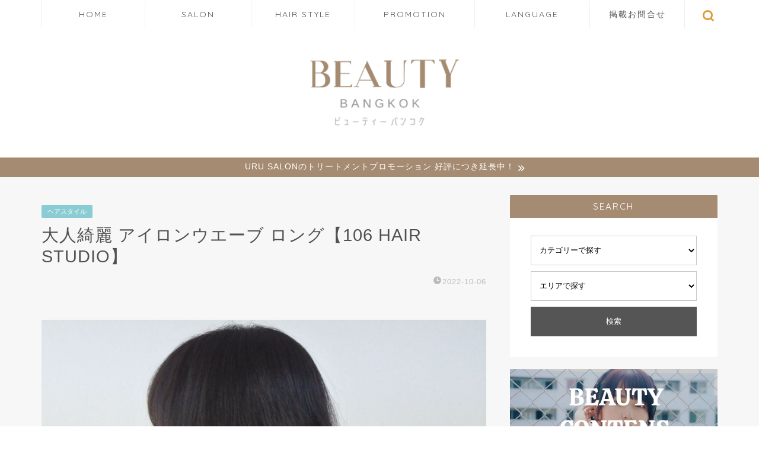

--- FILE ---
content_type: text/html; charset=UTF-8
request_url: https://beautybkk.net/106-hair-studio-iron-wave-long
body_size: 11961
content:
<!DOCTYPE html><html lang="ja"><head prefix="og: http://ogp.me/ns# fb: http://ogp.me/ns/fb# article: http://ogp.me/ns/article#"><meta charset="utf-8"><meta http-equiv="X-UA-Compatible" content="IE=edge"><meta name="viewport" content="width=device-width, initial-scale=1"><meta property="og:type" content="blog"><meta property="og:title" content="大人綺麗 アイロンウエーブ ロング【106 HAIR STUDIO】｜バンコクの美容院専門サイト｜ビューティーバンコク"><meta property="og:url" content="https://beautybkk.net/106-hair-studio-iron-wave-long"><meta property="og:description" content="[igp-video src=&quot;&quot; poster=&quot;https://beautybkk.net/wp-content/u"><meta property="og:image" content="https://beautybkk.net/wp-content/uploads/2022/10/asaaaaaaaa-10aeoe6aeyaae106aaeyaaaaaeecuaaoeaaeasaaaa.jpg"><meta property="og:site_name" content="バンコクの美容院専門サイト｜ビューティーバンコク"><meta property="fb:admins" content=""><meta name="twitter:card" content="summary"><meta name="description" itemprop="description" content="[igp-video src=&quot;&quot; poster=&quot;https://beautybkk.net/wp-content/u" ><link media="all" href="https://beautybkk.net/wp-content/cache/autoptimize/css/autoptimize_7a593d2c21f16746d9bfdd3c1d0f2a2b.css" rel="stylesheet" /><title>大人綺麗 アイロンウエーブ ロング【106 HAIR STUDIO】｜バンコクの美容院専門サイト｜ビューティーバンコク</title><meta name='robots' content='max-image-preview:large' /><link rel='dns-prefetch' href='//ajax.googleapis.com' /><link rel='dns-prefetch' href='//cdnjs.cloudflare.com' /><link rel="alternate" type="application/rss+xml" title="バンコクの美容院専門サイト｜ビューティーバンコク &raquo; フィード" href="https://beautybkk.net/feed" /><link rel="alternate" type="application/rss+xml" title="バンコクの美容院専門サイト｜ビューティーバンコク &raquo; コメントフィード" href="https://beautybkk.net/comments/feed" /><link rel="alternate" type="application/rss+xml" title="バンコクの美容院専門サイト｜ビューティーバンコク &raquo; 大人綺麗 アイロンウエーブ ロング【106 HAIR STUDIO】 のコメントのフィード" href="https://beautybkk.net/106-hair-studio-iron-wave-long/feed" /><link rel="alternate" title="oEmbed (JSON)" type="application/json+oembed" href="https://beautybkk.net/wp-json/oembed/1.0/embed?url=https%3A%2F%2Fbeautybkk.net%2F106-hair-studio-iron-wave-long" /><link rel="alternate" title="oEmbed (XML)" type="text/xml+oembed" href="https://beautybkk.net/wp-json/oembed/1.0/embed?url=https%3A%2F%2Fbeautybkk.net%2F106-hair-studio-iron-wave-long&#038;format=xml" /><link rel='stylesheet' id='swiper-style-css' href='https://cdnjs.cloudflare.com/ajax/libs/Swiper/4.0.7/css/swiper.min.css?ver=09664e60b7d29ce295cf4b9d52d8c609' type='text/css' media='all' /> <script type="text/javascript" src="https://ajax.googleapis.com/ajax/libs/jquery/1.12.4/jquery.min.js?ver=09664e60b7d29ce295cf4b9d52d8c609" id="jquery-js"></script> <link rel="https://api.w.org/" href="https://beautybkk.net/wp-json/" /><link rel="alternate" title="JSON" type="application/json" href="https://beautybkk.net/wp-json/wp/v2/posts/45429" /><link rel="canonical" href="https://beautybkk.net/106-hair-studio-iron-wave-long" /><link rel='shortlink' href='https://beautybkk.net/?p=45429' /><link rel="icon" href="https://beautybkk.net/wp-content/uploads/2021/01/cropped-beauty_bankok_favicon-32x32.gif" sizes="32x32" /><link rel="icon" href="https://beautybkk.net/wp-content/uploads/2021/01/cropped-beauty_bankok_favicon-192x192.gif" sizes="192x192" /><link rel="apple-touch-icon" href="https://beautybkk.net/wp-content/uploads/2021/01/cropped-beauty_bankok_favicon-180x180.gif" /><meta name="msapplication-TileImage" content="https://beautybkk.net/wp-content/uploads/2021/01/cropped-beauty_bankok_favicon-270x270.gif" /><link rel=”alternate” hreflang=”ja” href=”https://beautybkk.net/”>  <script>(function(w,d,s,l,i){w[l]=w[l]||[];w[l].push({'gtm.start':
new Date().getTime(),event:'gtm.js'});var f=d.getElementsByTagName(s)[0],
j=d.createElement(s),dl=l!='dataLayer'?'&l='+l:'';j.async=true;j.src=
'https://www.googletagmanager.com/gtm.js?id='+i+dl;f.parentNode.insertBefore(j,f);
})(window,document,'script','dataLayer','GTM-M66DQLB');</script> <meta name="google-site-verification" content="dQBVFMhHA5_OfjZlAZ6q6XmmYjbUMN3m9wZKpKoq8gE" /><meta name="google-site-verification" content="N0u1Xjm6rAKMWzpYSYHvW1eKH7zXMJ1rYrzxsbwfjqc" /></head><body class="wp-singular post-template-default single single-post postid-45429 single-format-standard wp-theme-jin wp-child-theme-jin-child" id="nofont-style"> <noscript><iframe src="https://www.googletagmanager.com/ns.html?id=GTM-M66DQLB"
height="0" width="0" style="display:none;visibility:hidden"></iframe></noscript><div id="wrapper"><div id="scroll-content" class="animate-off"><div id="nav-container" class="header-style6-animate animate-off"><div class="header-style6-box"><div id="drawernav5" class="ef"><nav class="fixed-content"><ul class="menu-box"><li class="menu-item menu-item-type-custom menu-item-object-custom menu-item-home menu-item-9"><a href="https://beautybkk.net">HOME</a></li><li class="menu-item menu-item-type-taxonomy menu-item-object-category menu-item-2738"><a href="https://beautybkk.net/salon">SALON</a></li><li class="menu-item menu-item-type-taxonomy menu-item-object-category current-post-ancestor current-menu-parent current-post-parent menu-item-4051"><a href="https://beautybkk.net/hairstyle">HAIR STYLE</a></li><li class="menu-item menu-item-type-taxonomy menu-item-object-category menu-item-2740"><a href="https://beautybkk.net/promotion">PROMOTION</a></li><li class="menu-item menu-item-type-custom menu-item-object-custom menu-item-has-children menu-item-11925"><a href="#">LANGUAGE</a><ul class="sub-menu"><li class="menu-item menu-item-type-custom menu-item-object-custom menu-item-home menu-item-11926"><a href="https://beautybkk.net/">Japanese</a></li><li class="menu-item menu-item-type-custom menu-item-object-custom menu-item-11927"><a href="https://beautybkk.net/th/">Thai</a></li><li class="menu-item menu-item-type-custom menu-item-object-custom menu-item-14"><a href="https://beautybkk.net/en/">English</a></li></ul></li><li class="menu-item menu-item-type-custom menu-item-object-custom menu-item-46771"><a href="https://beautybkk.net/contact">掲載お問合せ</a></li></ul></nav></div><div id="headmenu" class="header-style6"> <span class="headsns tn_sns_off"> </span> <span class="headsearch tn_search_on"><form class="search-box" role="search" method="get" id="searchform" action="https://beautybkk.net/"> <input type="search" placeholder="" class="text search-text" value="" name="s" id="s"> <input type="submit" id="searchsubmit" value="&#xe931;"></form> </span></div></div></div><div id="header-box" class="tn_on header-box animate-off"><div id="header" class="header-type2 header animate-off"><div id="site-info" class="ef"> <span class="tn-logo-size"><a href='https://beautybkk.net/' title='バンコクの美容院専門サイト｜ビューティーバンコク' rel='home'><img src='https://beautybkk.net/wp-content/uploads/2024/02/beauty-500_120.png' alt='バンコクの美容院情報｜ビューティーバンコク'></a></span></div></div></div><div class="cps-info-bar animate-off"> <a href="https://beautybkk.net/uru-salon-treatment-promotion-2"><span>URU SALONのトリートメントプロモーション 好評につき延長中！</span></a></div><div class="clearfix"></div><div id="contents"><main id="main-contents" class="main-contents article_style2 animate-off" itemprop="mainContentOfPage"><section class="cps-post-box hentry"><article class="cps-post"><header class="cps-post-header"> <span class="cps-post-cat category-hairstyle" itemprop="keywords"><a href="https://beautybkk.net/hairstyle" style="background-color:!important;">ヘアスタイル</a></span><h1 class="cps-post-title entry-title" itemprop="headline">大人綺麗 アイロンウエーブ ロング【106 HAIR STUDIO】</h1><div class="cps-post-meta vcard"> <span class="writer fn" itemprop="author" itemscope itemtype="https://schema.org/Person"><span itemprop="name">106 HAIR STUDIO BASE (Sukhumvit soi 39)</span></span> <span class="cps-post-date-box"> <span class="cps-post-date"><i class="jic jin-ifont-watch" aria-hidden="true"></i>&nbsp;<time class="entry-date date published updated" datetime="2022-10-06T10:25:37+07:00">2022-10-06</time></span> </span></div></header><div class="cps-post-main-box"><div class="cps-post-main    h2-style08 h3-style01 h4-style01 entry-content  l-size-sp" itemprop="articleBody"><div class="clearfix"></div><p><img decoding="async" class="carousel native-lazyload-js-fallback" src="https://beautybkk.net/wp-content/plugins/native-lazyload/assets/images/placeholder.svg" alt="おはようございます(^^)
10月6日で、106の日ですねって連絡くれる方多いのですが、ウチの106の日は毎月16日ですからお間違い無いように&#x1f3fb;&#x200d;&#x2642;&#xfe0f;
なんで？って聞く人もおられますが…。(^^;
ウチが毎月16日って決めただけですけど…なにか?
Googleで見ても無かったんで！って載ってるわけないやんけ！(^^;
なんかなぁ…おちょくられてるんかなぁ…(^^;
とか考えこむ今日この頃でございます(^^)
皆さんはいかがお過ごしでしょうか♪(^^)  今日のお客さまは  『大人綺麗  アイロンウエーブ ロング』  いつも有難う御座います&#x1f3fb;&#x200d;&#x2642;&#xfe0f;
いかがでしょう？  毎日お客さまをスタッフがスマホで撮らせて頂いた写真をUPしております(^^)
こんな感じで和気あいあい楽しんでいます♪♪&#x1f3fb;&#x200d;&#x2642;&#xfe0f;  ご協力頂いたお客さまいつも有難うございます&#x1f3fb;&#x200d;&#x2642;&#xfe0f;  ご予約は、24時間Web予約をご利用下さい。&#x1f3fb;&#x200d;&#x2642;&#xfe0f;(スマホから可)
【24時間Web予約】
https://106.co.th/reservation-2
【LINE予約】
https://lin.ee/s2xcxNN  &#xfe0f;駐車場有り〼(大型可)  蒸し暑い日が続きますぜひヘッドスパも一緒にどうぞ(^^)
サマーヘッドスパ(魔界落ちプラン夏)
https://106.co.th/archives/6054https://g.page/r/Cb3lj6WxQsMTEAo  【電話予約】
02-6627-106(日本人女性対応)
【酸熱トリートメント(髪質改善)】
http://cs.appnt.me/coupon/detail/1271/88519/
【クチコミ】
https://106.co.th/reviews
.
【感染予防対策】
行政指示の感染予防対策と、今考えられる最善最良の感染予防対策をスタッフ全員で取り組んで参ります。
ご協力お願い申し上げます。
コロナ被災された皆さま心よりお見舞い申し上げます。
(SHAPLus+、Thai stop covit2PLUS認証施設)  アントニオ猪木先生の御冥福をお祈り申し上げます  いつも笑顔で…。(^^)  #バンコク美容室 #106Hair #SHAPlas認証施設 #女性スタッフ #24時間web予約 #感染予防対策 ＃髪質改善 #16日は106の日 #秘密のドライタオルターバン #大人綺麗アイロンウエーブ ロング" loading="lazy" data-src="https://beautybkk.net/wp-content/uploads/2022/10/asaaaaaaaa-10aeoe6aeyaae106aaeyaaaaaeecuaaoeaaeasaaaa.jpg"/><noscript><img loading="lazy" decoding="async" class="carousel" src="https://beautybkk.net/wp-content/uploads/2022/10/asaaaaaaaa-10aeoe6aeyaae106aaeyaaaaaeecuaaoeaaeasaaaa.jpg" alt="おはようございます(^^)
10月6日で、106の日ですねって連絡くれる方多いのですが、ウチの106の日は毎月16日ですからお間違い無いように&#x1f3fb;&#x200d;&#x2642;&#xfe0f;
なんで？って聞く人もおられますが…。(^^;
ウチが毎月16日って決めただけですけど…なにか?
Googleで見ても無かったんで！って載ってるわけないやんけ！(^^;
なんかなぁ…おちょくられてるんかなぁ…(^^;
とか考えこむ今日この頃でございます(^^)
皆さんはいかがお過ごしでしょうか♪(^^)  今日のお客さまは  『大人綺麗  アイロンウエーブ ロング』  いつも有難う御座います&#x1f3fb;&#x200d;&#x2642;&#xfe0f;
いかがでしょう？  毎日お客さまをスタッフがスマホで撮らせて頂いた写真をUPしております(^^)
こんな感じで和気あいあい楽しんでいます♪♪&#x1f3fb;&#x200d;&#x2642;&#xfe0f;  ご協力頂いたお客さまいつも有難うございます&#x1f3fb;&#x200d;&#x2642;&#xfe0f;  ご予約は、24時間Web予約をご利用下さい。&#x1f3fb;&#x200d;&#x2642;&#xfe0f;(スマホから可)
【24時間Web予約】
https://106.co.th/reservation-2
【LINE予約】
https://lin.ee/s2xcxNN  &#xfe0f;駐車場有り〼(大型可)  蒸し暑い日が続きますぜひヘッドスパも一緒にどうぞ(^^)
サマーヘッドスパ(魔界落ちプラン夏)
https://106.co.th/archives/6054https://g.page/r/Cb3lj6WxQsMTEAo  【電話予約】
02-6627-106(日本人女性対応)
【酸熱トリートメント(髪質改善)】
http://cs.appnt.me/coupon/detail/1271/88519/
【クチコミ】
https://106.co.th/reviews
.
【感染予防対策】
行政指示の感染予防対策と、今考えられる最善最良の感染予防対策をスタッフ全員で取り組んで参ります。
ご協力お願い申し上げます。
コロナ被災された皆さま心よりお見舞い申し上げます。
(SHAPLus+、Thai stop covit2PLUS認証施設)  アントニオ猪木先生の御冥福をお祈り申し上げます  いつも笑顔で…。(^^)  #バンコク美容室 #106Hair #SHAPlas認証施設 #女性スタッフ #24時間web予約 #感染予防対策 ＃髪質改善 #16日は106の日 #秘密のドライタオルターバン #大人綺麗アイロンウエーブ ロング" /></noscript></p><div class="igp-carousel carousel slick"><div><img decoding="async" src="https://beautybkk.net/wp-content/plugins/native-lazyload/assets/images/placeholder.svg" loading="lazy" class="native-lazyload-js-fallback" data-src="https://beautybkk.net/wp-content/uploads/2022/10/asaaaaaaaa-10aeoe6aeyaae106aaeyaaaaaeecuaaoeaaeasaaaa.jpg"/><noscript><img loading="lazy" decoding="async" src="https://beautybkk.net/wp-content/uploads/2022/10/asaaaaaaaa-10aeoe6aeyaae106aaeyaaaaaeecuaaoeaaeasaaaa.jpg" /></noscript></div><div><img decoding="async" src="https://beautybkk.net/wp-content/plugins/native-lazyload/assets/images/placeholder.svg" loading="lazy" class="native-lazyload-js-fallback" data-src="https://beautybkk.net/wp-content/uploads/2022/10/【106-hair-studio】-3.jpg"/><noscript><img loading="lazy" decoding="async" src="https://beautybkk.net/wp-content/uploads/2022/10/【106-hair-studio】-3.jpg" /></noscript></div></div><p>おはようございます(^^)<br /> 10月6日で、106の日ですねって連絡くれる方多いのですが、ウチの106の日は毎月16日ですからお間違い無いように&#x1f3fb;&#x200d;&#x2642;&#xfe0f;<br /> なんで？って聞く人もおられますが…。(^^;<br /> ウチが毎月16日って決めただけですけど…なにか?<br /> Googleで見ても無かったんで！って載ってるわけないやんけ！(^^;<br /> なんかなぁ…おちょくられてるんかなぁ…(^^;<br /> とか考えこむ今日この頃でございます(^^)<br /> 皆さんはいかがお過ごしでしょうか♪(^^)</p><p>今日のお客さまは</p><p>『大人綺麗 アイロンウエーブ ロング』</p><p>いつも有難う御座います&#x1f3fb;&#x200d;&#x2642;&#xfe0f;<br /> いかがでしょう？</p><p>毎日お客さまをスタッフがスマホで撮らせて頂いた写真をUPしております(^^)<br /> こんな感じで和気あいあい楽しんでいます♪♪&#x1f3fb;&#x200d;&#x2642;&#xfe0f;</p><p>ご協力頂いたお客さまいつも有難うございます&#x1f3fb;&#x200d;&#x2642;&#xfe0f;</p><p>ご予約は、24時間Web予約をご利用下さい。&#x1f3fb;&#x200d;&#x2642;&#xfe0f;(スマホから可)<br /> 【24時間Web予約】<br /> https://106.co.th/reservation-2<br /> 【LINE予約】<br /> https://lin.ee/s2xcxNN</p><p>&#xfe0f;駐車場有り〼(大型可)</p><p>蒸し暑い日が続きますぜひヘッドスパも一緒にどうぞ(^^)<br /> サマーヘッドスパ(魔界落ちプラン夏)<br /> https://106.co.th/archives/6054https://g.page/r/Cb3lj6WxQsMTEAo</p><p>【電話予約】<br /> 02-6627-106(日本人女性対応)<br /> 【酸熱トリートメント(髪質改善)】<br /> http://cs.appnt.me/coupon/detail/1271/88519/<br /> 【クチコミ】<br /> https://106.co.th/reviews<br /> .<br /> 【感染予防対策】<br /> 行政指示の感染予防対策と、今考えられる最善最良の感染予防対策をスタッフ全員で取り組んで参ります。<br /> ご協力お願い申し上げます。<br /> コロナ被災された皆さま心よりお見舞い申し上げます。<br /> (SHAPLus+、Thai stop covit2PLUS認証施設)</p><p>アントニオ猪木先生の御冥福をお祈り申し上げます</p><p>いつも笑顔で…。(^^)</p><p>#バンコク美容室 ＃髪質改善 ロング</p><p><span class="color-button02"><a href="tel:026627106">TELはこちら</a></span></p><p><span class="color-button01"><a href="https://page.line.me/mbv0576v?openQrModal=true">LINEはこちら</a></span></p><p><a href="https://beautybkk.net/106hair">美容院詳細はこちら</a></p><div class="tag-box"><span><a href="https://beautybkk.net/tag/phromphong"> プロンポン</a></span><span><a href="https://beautybkk.net/tag/thonglo"> トンロー</a></span></div><aside class="relPostWrap"><h3>関連記事</h3><ul><li><div class="thumb"> <a href="https://beautybkk.net/106-hair-studio-20260117"><img src="https://beautybkk.net/wp-content/plugins/native-lazyload/assets/images/placeholder.svg" class="attachment-medium size-medium wp-post-image native-lazyload-js-fallback" alt="" decoding="async" fetchpriority="high" loading="lazy" data-src="https://beautybkk.net/wp-content/uploads/2026/01/asaaaaaaaa-aacaaewebacaaaaazdhyaeai-asaeyaasa-5.jpg" /></div><div class="title">アッシュベージュカラー似合わせローレイヤーロング【106 HAIR STUDIO】</div> </a></li><li><div class="thumb"> <a href="https://beautybkk.net/106-hair-studio-20260116"><img src="https://beautybkk.net/wp-content/plugins/native-lazyload/assets/images/placeholder.svg" class="attachment-medium size-medium wp-post-image native-lazyload-js-fallback" alt="" decoding="async" loading="lazy" data-src="https://beautybkk.net/wp-content/uploads/2026/01/asaaaaaaaa-aacaaewebacaaaaazdhyaeai-asaeyaasa-4.jpg" /></div><div class="title">可愛い似合わせくせ毛活かしベリーショート【106 HAIR STUDIO】</div> </a></li><li><div class="thumb"> <a href="https://beautybkk.net/106-hair-studio-20260113"><img src="https://beautybkk.net/wp-content/plugins/native-lazyload/assets/images/placeholder.svg" class="attachment-medium size-medium wp-post-image native-lazyload-js-fallback" alt="" decoding="async" loading="lazy" data-src="https://beautybkk.net/wp-content/uploads/2026/01/asaaaaaaaa-aacaaewebacaaaaazdhyaeai-asaeyaasa-3.jpg" /></div><div class="title">可愛い似合わせミディアムウルフ【106 HAIR STUDIO】</div> </a></li><li><div class="thumb"> <a href="https://beautybkk.net/106-hair-studio-20260112"><img src="https://beautybkk.net/wp-content/plugins/native-lazyload/assets/images/placeholder.svg" class="attachment-medium size-medium wp-post-image native-lazyload-js-fallback" alt="" decoding="async" loading="lazy" data-src="https://beautybkk.net/wp-content/uploads/2026/01/asaaaaaaaa-aacaaewebacaaaaazdhyaeai-asaeyaasa-2.jpg" /></div><div class="title">可愛い似合わせ艶ショートボブ【106 HAIR STUDIO】</div> </a></li><li><div class="thumb"> <a href="https://beautybkk.net/106-hair-studio-20260111"><img src="https://beautybkk.net/wp-content/plugins/native-lazyload/assets/images/placeholder.svg" class="attachment-medium size-medium wp-post-image native-lazyload-js-fallback" alt="" decoding="async" loading="lazy" data-src="https://beautybkk.net/wp-content/uploads/2026/01/asaaaaaaaa-aacaaewebacaaaaazdhyaeai-asaeyaasa-1.jpg" /></div><div class="title">オーガニックカラーナチュラルベージュ似合わせミディアムレイヤー【106 HAIR STUDIO】</div> </a></li><li><div class="thumb"> <a href="https://beautybkk.net/106-hair-studio-20260110"><img src="https://beautybkk.net/wp-content/plugins/native-lazyload/assets/images/placeholder.svg" class="attachment-medium size-medium wp-post-image native-lazyload-js-fallback" alt="" decoding="async" loading="lazy" data-src="https://beautybkk.net/wp-content/uploads/2026/01/asaaaaaaaa-aeoeaaaaaaaeeaaa18afaaaae-aacaa.jpg" /></div><div class="title">オーガニックカラーナチュラルベージュ似合わせミディアムレイヤー【106 HAIR STUDIO】</div> </a></li></ul></aside><div class="profile-card"><div class="profile-title ef">ABOUT ME</div><div class="profile-flexbox"><div class="profile-thumbnail-box"><div class="profile-thumbnail"><img src="https://beautybkk.net/wp-content/plugins/native-lazyload/assets/images/placeholder.svg" width="100" height="100" alt="106 HAIR STUDIO BASE (Sukhumvit soi 39)" class="avatar avatar-100 wp-user-avatar wp-user-avatar-100 alignnone photo native-lazyload-js-fallback" loading="lazy" data-src="https://beautybkk.net/wp-content/uploads/2021/02/106hair-interior-120x120.jpg"/><noscript><img loading="lazy" src="https://beautybkk.net/wp-content/uploads/2021/02/106hair-interior-120x120.jpg" width="100" height="100" alt="106 HAIR STUDIO BASE (Sukhumvit soi 39)" class="avatar avatar-100 wp-user-avatar wp-user-avatar-100 alignnone photo" /></noscript></div></div><div class="profile-meta"><div class="profile-name">106 HAIR STUDIO BASE (Sukhumvit soi 39)</div><div class="profile-desc">「ポジティブエイジング」を掲げる106 HAIR STUDIOは、日本人女性スタッフが常駐している、女性スタッフのみの美容室です。女性ならではの細やかさで、お客様が抱える髪のお悩みやトラブルと向き合い、分かりやすく丁寧なカウンセリングを心がけております。</div></div></div><div class="profile-link-box"><div class="profile-link ef"><span><i class="jic jic-type jin-ifont-blogtext"></i>SITE：</span><a href="https://106.co.th/shop/base" target="_blank">https://106.co.th/shop/base</a></div><div class="profile-follow"> <span class="twitter-sns"><a href="https://twitter.com/106hair" target="_blank"><i class="jic-type jin-ifont-twitter" aria-hidden="true"></i></a></span> <span class="facebook-sns"><a href="https://www.facebook.com/106hair/" target="_blank"><i class="jic-type jin-ifont-facebook" aria-hidden="true"></i></a></span> <span class="instagram-sns"><a href="https://www.instagram.com/106hair/" target="_blank"><i class="jic-type jin-ifont-instagram" aria-hidden="true"></i></a></span> <span class="line-sns"><a href="https://lin.ee/s2xcxNN" target="_blank"><i class="jic-type jin-ifont-line" aria-hidden="true"></i></a></span> <span class="contact-sns"><a href="https://cs.appnt.me/facebook/page_tab/1271?stand_alone=1" target="_blank"><i class="jic-type jin-ifont-mail" aria-hidden="true"></i></a></span></div></div></div><div class="clearfix"></div><div class="adarea-box"></div><div class="related-ad-unit-area"></div><div class="share sns-design-type02"><div class="sns"><ol><li class="twitter"><a href="https://twitter.com/share?url=https%3A%2F%2Fbeautybkk.net%2F106-hair-studio-iron-wave-long&text=%E5%A4%A7%E4%BA%BA%E7%B6%BA%E9%BA%97+%E3%82%A2%E3%82%A4%E3%83%AD%E3%83%B3%E3%82%A6%E3%82%A8%E3%83%BC%E3%83%96+%E3%83%AD%E3%83%B3%E3%82%B0%E3%80%90106+HAIR+STUDIO%E3%80%91 - バンコクの美容院専門サイト｜ビューティーバンコク"><i class="jic jin-ifont-twitter"></i></a></li><li class="facebook"> <a href="https://www.facebook.com/sharer.php?src=bm&u=https%3A%2F%2Fbeautybkk.net%2F106-hair-studio-iron-wave-long&t=%E5%A4%A7%E4%BA%BA%E7%B6%BA%E9%BA%97+%E3%82%A2%E3%82%A4%E3%83%AD%E3%83%B3%E3%82%A6%E3%82%A8%E3%83%BC%E3%83%96+%E3%83%AD%E3%83%B3%E3%82%B0%E3%80%90106+HAIR+STUDIO%E3%80%91 - バンコクの美容院専門サイト｜ビューティーバンコク" onclick="javascript:window.open(this.href, '', 'menubar=no,toolbar=no,resizable=yes,scrollbars=yes,height=300,width=600');return false;"><i class="jic jin-ifont-facebook-t" aria-hidden="true"></i></a></li><li class="hatebu"> <a href="https://b.hatena.ne.jp/add?mode=confirm&url=https%3A%2F%2Fbeautybkk.net%2F106-hair-studio-iron-wave-long" onclick="javascript:window.open(this.href, '', 'menubar=no,toolbar=no,resizable=yes,scrollbars=yes,height=400,width=510');return false;" ><i class="font-hatena"></i></a></li><li class="pocket"> <a href="https://getpocket.com/edit?url=https%3A%2F%2Fbeautybkk.net%2F106-hair-studio-iron-wave-long&title=%E5%A4%A7%E4%BA%BA%E7%B6%BA%E9%BA%97+%E3%82%A2%E3%82%A4%E3%83%AD%E3%83%B3%E3%82%A6%E3%82%A8%E3%83%BC%E3%83%96+%E3%83%AD%E3%83%B3%E3%82%B0%E3%80%90106+HAIR+STUDIO%E3%80%91 - バンコクの美容院専門サイト｜ビューティーバンコク"><i class="jic jin-ifont-pocket" aria-hidden="true"></i></a></li><li class="line"> <a href="https://line.me/R/msg/text/?https%3A%2F%2Fbeautybkk.net%2F106-hair-studio-iron-wave-long"><i class="jic jin-ifont-line" aria-hidden="true"></i></a></li></ol></div></div></div></div></article></section></main><div id="sidebar" class="sideber sidebar_style6 animate-off" role="complementary" itemscope itemtype="https://schema.org/WPSideBar"><div id="custom_html-2" class="widget_text widget widget_custom_html"><div class="widgettitle ef">SEARCH</div><div class="textwidget custom-html-widget"><form action="" method="post" class="searchandfilter"><div><ul><li><select  name='ofcategory' id='ofcategory' class='postform'><option value='0' selected='selected'>カテゴリーで探す</option><option class="level-0" value="112">パーマ</option><option class="level-0" value="113">ハイライト</option><option class="level-0" value="115">ブリーチ</option><option class="level-0" value="116">ヘッドスパ</option><option class="level-0" value="110">ストレート</option><option class="level-0" value="111">トリートメント</option><option class="level-0" value="11">店舗紹介</option><option class="level-0" value="58">ヘアスタイル</option><option class="level-0" value="57">　ショート（レディース）</option><option class="level-0" value="7">　ミディアム（レディース）</option><option class="level-0" value="8">　セミロング（レディース）</option><option class="level-0" value="9">　ロング（レディース）</option><option class="level-0" value="84">メンズヘア</option><option class="level-0" value="53">ヘアカラー</option><option class="level-0" value="13">美容院ニュース</option><option class="level-0" value="12">プロモーション</option><option class="level-0" value="30">プロダクト</option><option class="level-0" value="29">スタイリスト</option> </select> <input type="hidden" name="ofcategory_operator" value="and" /></li><li><select  name='ofpost_tag' id='ofpost_tag' class='postform'><option value='0' selected='selected'>エリアで探す</option><option class="level-0" value="14">プロンポン</option><option class="level-0" value="15">アソーク</option><option class="level-0" value="16">トンロー</option><option class="level-0" value="17">シーロム</option><option class="level-0" value="18">エカマイ</option><option class="level-0" value="38">プラカノン</option><option class="level-0" value="62">ルンピニ</option><option class="level-0" value="63">チットロム</option> </select> <input type="hidden" name="ofpost_tag_operator" value="and" /></li><li><input type="hidden" name="ofsubmitted" value="1"> <input type="submit" value="検索"></li></ul></div></form></div></div><div id="media_image-7" class="widget widget_media_image"><a href="https://beautybkk.net/author/beautybkk"><img width="1000" height="563" src="https://beautybkk.net/wp-content/plugins/native-lazyload/assets/images/placeholder.svg" class="image wp-image-106005  attachment-full size-full native-lazyload-js-fallback" alt="" style="max-width: 100%; height: auto;" decoding="async" loading="lazy" data-src="https://beautybkk.net/wp-content/uploads/2025/03/Beauty-contents-1.jpg" /></a></div><div id="media_image-6" class="widget widget_media_image"><a href="https://beautybkk.net/hair-color"><img width="1000" height="563" src="https://beautybkk.net/wp-content/plugins/native-lazyload/assets/images/placeholder.svg" class="image wp-image-106006  attachment-full size-full native-lazyload-js-fallback" alt="" style="max-width: 100%; height: auto;" decoding="async" loading="lazy" data-src="https://beautybkk.net/wp-content/uploads/2025/03/Hair-coloring-1.jpg" /></a></div><div id="media_image-5" class="widget widget_media_image"><a href="https://beautybkk.net/short-cut"><img width="1000" height="563" src="https://beautybkk.net/wp-content/plugins/native-lazyload/assets/images/placeholder.svg" class="image wp-image-106007  attachment-full size-full native-lazyload-js-fallback" alt="" style="max-width: 100%; height: auto;" decoding="async" loading="lazy" data-src="https://beautybkk.net/wp-content/uploads/2025/03/Short-hairstyle1.jpg" /></a></div><div id="media_image-2" class="widget widget_media_image"><a href="https://beautybkk.net/bangkok-salon"><img width="1000" height="563" src="https://beautybkk.net/wp-content/plugins/native-lazyload/assets/images/placeholder.svg" class="image wp-image-131635  attachment-full size-full native-lazyload-js-fallback" alt="" style="max-width: 100%; height: auto;" decoding="async" loading="lazy" data-src="https://beautybkk.net/wp-content/uploads/2021/03/BKK-hair-salon-introduction-image-flower1.jpg" /></a></div><div id="media_image-4" class="widget widget_media_image"><a href="https://beautybkk.net/mens-hair-style"><img width="1000" height="563" src="https://beautybkk.net/wp-content/plugins/native-lazyload/assets/images/placeholder.svg" class="image wp-image-106009  attachment-full size-full native-lazyload-js-fallback" alt="" style="max-width: 100%; height: auto;" decoding="async" loading="lazy" data-src="https://beautybkk.net/wp-content/uploads/2025/03/Mens-hairstyle1.jpg" /></a></div><div id="media_image-3" class="widget widget_media_image"><a href="https://beautybkk.net/head-spa"><img width="1000" height="563" src="https://beautybkk.net/wp-content/plugins/native-lazyload/assets/images/placeholder.svg" class="image wp-image-106010  attachment-full size-full native-lazyload-js-fallback" alt="" style="max-width: 100%; height: auto;" decoding="async" loading="lazy" data-src="https://beautybkk.net/wp-content/uploads/2025/03/Haes-spa1.jpg" /></a></div><div id="nav_menu-2" class="widget widget_nav_menu"><div class="widgettitle ef">CATEGORY</div><div class="menu-category_menu_sidebar-container"><ul id="menu-category_menu_sidebar" class="menu"><li class="menu-item menu-item-type-taxonomy menu-item-object-category menu-item-29"><a href="https://beautybkk.net/salon">店舗紹介</a></li><li class="menu-item menu-item-type-taxonomy menu-item-object-category menu-item-27"><a href="https://beautybkk.net/promotion">プロモーション</a></li><li class="menu-item menu-item-type-taxonomy menu-item-object-category current-post-ancestor current-menu-parent current-post-parent menu-item-4059"><a href="https://beautybkk.net/hairstyle">ヘアスタイル</a></li></ul></div></div><div id="tag_cloud-2" class="widget widget_tag_cloud"><div class="widgettitle ef">AREA CONTENT</div><div class="tagcloud"><a href="https://beautybkk.net/tag/asoke" class="tag-cloud-link tag-link-15 tag-link-position-1" style="font-size: 16.623574144487pt;" aria-label="アソーク (292個の項目)">アソーク</a> <a href="https://beautybkk.net/tag/ekkamai" class="tag-cloud-link tag-link-18 tag-link-position-2" style="font-size: 12.631178707224pt;" aria-label="エカマイ (52個の項目)">エカマイ</a> <a href="https://beautybkk.net/tag/silom" class="tag-cloud-link tag-link-17 tag-link-position-3" style="font-size: 8pt;" aria-label="シーロム (6個の項目)">シーロム</a> <a href="https://beautybkk.net/tag/chidlom" class="tag-cloud-link tag-link-63 tag-link-position-4" style="font-size: 13.216730038023pt;" aria-label="チットロム (67個の項目)">チットロム</a> <a href="https://beautybkk.net/tag/thonglo" class="tag-cloud-link tag-link-16 tag-link-position-5" style="font-size: 20.722433460076pt;" aria-label="トンロー (1,752個の項目)">トンロー</a> <a href="https://beautybkk.net/tag/phra-khanong" class="tag-cloud-link tag-link-38 tag-link-position-6" style="font-size: 11.19391634981pt;" aria-label="プラカノン (27個の項目)">プラカノン</a> <a href="https://beautybkk.net/tag/phromphong" class="tag-cloud-link tag-link-14 tag-link-position-7" style="font-size: 22pt;" aria-label="プロンポン (2,991個の項目)">プロンポン</a> <a href="https://beautybkk.net/tag/lumpini" class="tag-cloud-link tag-link-62 tag-link-position-8" style="font-size: 13.216730038023pt;" aria-label="ルンピニ (67個の項目)">ルンピニ</a></div></div><div id="recent-posts-2" class="widget widget_recent_entries"><div class="widgettitle ef">NEW ARRAIVAL</div><ul><li> <a href="https://beautybkk.net/106-hair-studio-20260117">アッシュベージュカラー似合わせローレイヤーロング【106 HAIR STUDIO】</a> <span class="post-date">2026-01-17</span></li><li> <a href="https://beautybkk.net/akiendo_hairsalon-20260116-2">クラフト感あふれるウェーブが今年のトレンド【akiendo_hairsalon】</a> <span class="post-date">2026-01-16</span></li><li> <a href="https://beautybkk.net/akiendo_hairsalon-20260116">サイドのシルエットが重要です【akiendo_hairsalon】</a> <span class="post-date">2026-01-16</span></li></ul></div><div id="widget-tracking"><div id="block-2" class="widget widget_block"><p></p></div></div></div></div><div class="clearfix"></div><div id="breadcrumb" class="footer_type1"><ul itemscope itemtype="https://schema.org/BreadcrumbList"><div class="page-top-footer"><a class="totop"><i class="jic jin-ifont-arrowtop"></i></a></div><li itemprop="itemListElement" itemscope itemtype="https://schema.org/ListItem"> <a href="https://beautybkk.net/" itemid="https://beautybkk.net/" itemscope itemtype="https://schema.org/Thing" itemprop="item"> <i class="jic jin-ifont-home space-i" aria-hidden="true"></i><span itemprop="name">HOME</span> </a><meta itemprop="position" content="1"></li><li itemprop="itemListElement" itemscope itemtype="https://schema.org/ListItem"><i class="jic jin-ifont-arrow space" aria-hidden="true"></i><a href="https://beautybkk.net/hairstyle" itemid="https://beautybkk.net/hairstyle" itemscope itemtype="https://schema.org/Thing" itemprop="item"><span itemprop="name">ヘアスタイル</span></a><meta itemprop="position" content="2"></li><li itemprop="itemListElement" itemscope itemtype="https://schema.org/ListItem"> <i class="jic jin-ifont-arrow space" aria-hidden="true"></i> <a href="#" itemid="" itemscope itemtype="https://schema.org/Thing" itemprop="item"> <span itemprop="name">大人綺麗 アイロンウエーブ ロング【106 HAIR STUDIO】</span> </a><meta itemprop="position" content="3"></li></ul></div><footer role="contentinfo" itemscope itemtype="https://schema.org/WPFooter"><div id="footer-widget-area" class="footer_style1 footer_type1"><div id="footer-widget-box"><div id="footer-widget-left"><div id="tag_cloud-3" class="footer-widget widget_tag_cloud"><div class="widgettitle ef">AREA CONTENT</div><div class="tagcloud"><a href="https://beautybkk.net/tag/asoke" class="tag-cloud-link tag-link-15 tag-link-position-1" style="font-size: 16.623574144487pt;" aria-label="アソーク (292個の項目)">アソーク</a> <a href="https://beautybkk.net/tag/ekkamai" class="tag-cloud-link tag-link-18 tag-link-position-2" style="font-size: 12.631178707224pt;" aria-label="エカマイ (52個の項目)">エカマイ</a> <a href="https://beautybkk.net/tag/silom" class="tag-cloud-link tag-link-17 tag-link-position-3" style="font-size: 8pt;" aria-label="シーロム (6個の項目)">シーロム</a> <a href="https://beautybkk.net/tag/chidlom" class="tag-cloud-link tag-link-63 tag-link-position-4" style="font-size: 13.216730038023pt;" aria-label="チットロム (67個の項目)">チットロム</a> <a href="https://beautybkk.net/tag/thonglo" class="tag-cloud-link tag-link-16 tag-link-position-5" style="font-size: 20.722433460076pt;" aria-label="トンロー (1,752個の項目)">トンロー</a> <a href="https://beautybkk.net/tag/phra-khanong" class="tag-cloud-link tag-link-38 tag-link-position-6" style="font-size: 11.19391634981pt;" aria-label="プラカノン (27個の項目)">プラカノン</a> <a href="https://beautybkk.net/tag/phromphong" class="tag-cloud-link tag-link-14 tag-link-position-7" style="font-size: 22pt;" aria-label="プロンポン (2,991個の項目)">プロンポン</a> <a href="https://beautybkk.net/tag/lumpini" class="tag-cloud-link tag-link-62 tag-link-position-8" style="font-size: 13.216730038023pt;" aria-label="ルンピニ (67個の項目)">ルンピニ</a></div></div></div><div id="footer-widget-center-box"><div id="footer-widget-center1"><div id="nav_menu-3" class="footer-widget widget_nav_menu"><div class="widgettitle ef">NAVIGATION</div><div class="menu-global_navigation-container"><ul id="menu-global_navigation-1" class="menu"><li class="menu-item menu-item-type-custom menu-item-object-custom menu-item-home menu-item-9"><a href="https://beautybkk.net">HOME</a></li><li class="menu-item menu-item-type-taxonomy menu-item-object-category menu-item-2738"><a href="https://beautybkk.net/salon">SALON</a></li><li class="menu-item menu-item-type-taxonomy menu-item-object-category current-post-ancestor current-menu-parent current-post-parent menu-item-4051"><a href="https://beautybkk.net/hairstyle">HAIR STYLE</a></li><li class="menu-item menu-item-type-taxonomy menu-item-object-category menu-item-2740"><a href="https://beautybkk.net/promotion">PROMOTION</a></li><li class="menu-item menu-item-type-custom menu-item-object-custom menu-item-has-children menu-item-11925"><a href="#">LANGUAGE</a><ul class="sub-menu"><li class="menu-item menu-item-type-custom menu-item-object-custom menu-item-home menu-item-11926"><a href="https://beautybkk.net/">Japanese</a></li><li class="menu-item menu-item-type-custom menu-item-object-custom menu-item-11927"><a href="https://beautybkk.net/th/">Thai</a></li><li class="menu-item menu-item-type-custom menu-item-object-custom menu-item-14"><a href="https://beautybkk.net/en/">English</a></li></ul></li><li class="menu-item menu-item-type-custom menu-item-object-custom menu-item-46771"><a href="https://beautybkk.net/contact">掲載お問合せ</a></li></ul></div></div></div><div id="footer-widget-center2"><div id="nav_menu-4" class="footer-widget widget_nav_menu"><div class="widgettitle ef">CATEGORY</div><div class="menu-category_menu_sidebar-container"><ul id="menu-category_menu_sidebar-1" class="menu"><li class="menu-item menu-item-type-taxonomy menu-item-object-category menu-item-29"><a href="https://beautybkk.net/salon">店舗紹介</a></li><li class="menu-item menu-item-type-taxonomy menu-item-object-category menu-item-27"><a href="https://beautybkk.net/promotion">プロモーション</a></li><li class="menu-item menu-item-type-taxonomy menu-item-object-category current-post-ancestor current-menu-parent current-post-parent menu-item-4059"><a href="https://beautybkk.net/hairstyle">ヘアスタイル</a></li></ul></div></div></div></div><div id="footer-widget-right"><div id="widget-recent-post-2" class="footer-widget widget-recent-post"><div class="widgettitle ef">NEW ARRAIVAL</div><div id="new-entry-box"><ul><li class="new-entry-item"> <a href="https://beautybkk.net/106-hair-studio-20260117" rel="bookmark"><div class="new-entry" itemprop="image" itemscope itemtype="https://schema.org/ImageObject"><figure class="eyecatch"> <img src="https://beautybkk.net/wp-content/plugins/native-lazyload/assets/images/placeholder.svg" class="attachment-cps_thumbnails size-cps_thumbnails wp-post-image native-lazyload-js-fallback" alt="" decoding="async" loading="lazy" data-src="https://beautybkk.net/wp-content/uploads/2026/01/asaaaaaaaa-aacaaewebacaaaaazdhyaeai-asaeyaasa-5-320x320.jpg" data-srcset="https://beautybkk.net/wp-content/uploads/2026/01/asaaaaaaaa-aacaaewebacaaaaazdhyaeai-asaeyaasa-5-320x320.jpg 320w, https://beautybkk.net/wp-content/uploads/2026/01/asaaaaaaaa-aacaaewebacaaaaazdhyaeai-asaeyaasa-5-150x150.jpg 150w, https://beautybkk.net/wp-content/uploads/2026/01/asaaaaaaaa-aacaaewebacaaaaazdhyaeai-asaeyaasa-5-640x640.jpg 640w" data-sizes="auto, (max-width: 320px) 100vw, 320px" /><meta itemprop="url" content="https://beautybkk.net/wp-content/uploads/2026/01/asaaaaaaaa-aacaaewebacaaaaazdhyaeai-asaeyaasa-5-640x640.jpg"><meta itemprop="width" content="640"><meta itemprop="height" content="640"></figure></div><div class="new-entry-item-meta"><h3 class="new-entry-item-title" itemprop="headline">アッシュベージュカラー似合わせローレイヤーロング【106 HAIR STUDIO】</h3></div> </a></li><li class="new-entry-item"> <a href="https://beautybkk.net/akiendo_hairsalon-20260116-2" rel="bookmark"><div class="new-entry" itemprop="image" itemscope itemtype="https://schema.org/ImageObject"><figure class="eyecatch"> <img src="https://beautybkk.net/wp-content/plugins/native-lazyload/assets/images/placeholder.svg" class="attachment-cps_thumbnails size-cps_thumbnails wp-post-image native-lazyload-js-fallback" alt="" decoding="async" loading="lazy" data-src="https://beautybkk.net/wp-content/uploads/2026/01/ปีนี้ลอนคลื่นแบบคราฟต์กำลังมาแรง-ค-320x320.jpg" data-srcset="https://beautybkk.net/wp-content/uploads/2026/01/ปีนี้ลอนคลื่นแบบคราฟต์กำลังมาแรง-ค-320x320.jpg 320w, https://beautybkk.net/wp-content/uploads/2026/01/ปีนี้ลอนคลื่นแบบคราฟต์กำลังมาแรง-ค-150x150.jpg 150w, https://beautybkk.net/wp-content/uploads/2026/01/ปีนี้ลอนคลื่นแบบคราฟต์กำลังมาแรง-ค-640x640.jpg 640w" data-sizes="auto, (max-width: 320px) 100vw, 320px" /><meta itemprop="url" content="https://beautybkk.net/wp-content/uploads/2026/01/ปีนี้ลอนคลื่นแบบคราฟต์กำลังมาแรง-ค-640x640.jpg"><meta itemprop="width" content="640"><meta itemprop="height" content="640"></figure></div><div class="new-entry-item-meta"><h3 class="new-entry-item-title" itemprop="headline">クラフト感あふれるウェーブが今年のトレンド【akiendo_hairsalon】</h3></div> </a></li><li class="new-entry-item"> <a href="https://beautybkk.net/akiendo_hairsalon-20260116" rel="bookmark"><div class="new-entry" itemprop="image" itemscope itemtype="https://schema.org/ImageObject"><figure class="eyecatch"> <img src="https://beautybkk.net/wp-content/plugins/native-lazyload/assets/images/placeholder.svg" class="attachment-cps_thumbnails size-cps_thumbnails wp-post-image native-lazyload-js-fallback" alt="" decoding="async" loading="lazy" data-src="https://beautybkk.net/wp-content/uploads/2026/01/มุมข้าง…สำคัญกว่าที่คิด-แค่ปรับการ-320x320.jpg" data-srcset="https://beautybkk.net/wp-content/uploads/2026/01/มุมข้าง…สำคัญกว่าที่คิด-แค่ปรับการ-320x320.jpg 320w, https://beautybkk.net/wp-content/uploads/2026/01/มุมข้าง…สำคัญกว่าที่คิด-แค่ปรับการ-150x150.jpg 150w, https://beautybkk.net/wp-content/uploads/2026/01/มุมข้าง…สำคัญกว่าที่คิด-แค่ปรับการ-640x640.jpg 640w" data-sizes="auto, (max-width: 320px) 100vw, 320px" /><meta itemprop="url" content="https://beautybkk.net/wp-content/uploads/2026/01/มุมข้าง…สำคัญกว่าที่คิด-แค่ปรับการ-640x640.jpg"><meta itemprop="width" content="640"><meta itemprop="height" content="640"></figure></div><div class="new-entry-item-meta"><h3 class="new-entry-item-title" itemprop="headline">サイドのシルエットが重要です【akiendo_hairsalon】</h3></div> </a></li></ul></div></div></div></div></div><div class="footersen"></div><div class="clearfix"></div><div id="footer-box"><div class="footer-inner"> <span id="copyright-center" itemprop="copyrightHolder"><i class="jic jin-ifont-copyright" aria-hidden="true"></i>2021–2026&nbsp;&nbsp;バンコクの美容院専門サイト｜ビューティーバンコク</span></div></div><div class="clearfix"></div></footer></div></div> <script type="speculationrules">{"prefetch":[{"source":"document","where":{"and":[{"href_matches":"/*"},{"not":{"href_matches":["/wp-*.php","/wp-admin/*","/wp-content/uploads/*","/wp-content/*","/wp-content/plugins/*","/wp-content/themes/jin-child/*","/wp-content/themes/jin/*","/*\\?(.+)"]}},{"not":{"selector_matches":"a[rel~=\"nofollow\"]"}},{"not":{"selector_matches":".no-prefetch, .no-prefetch a"}}]},"eagerness":"conservative"}]}</script> <script type="text/javascript">( function() {
	var nativeLazyloadInitialize = function() {
		var lazyElements, script;
		if ( 'loading' in HTMLImageElement.prototype ) {
			lazyElements = [].slice.call( document.querySelectorAll( '.native-lazyload-js-fallback' ) );
			lazyElements.forEach( function( element ) {
				if ( ! element.dataset.src ) {
					return;
				}
				element.src = element.dataset.src;
				delete element.dataset.src;
				if ( element.dataset.srcset ) {
					element.srcset = element.dataset.srcset;
					delete element.dataset.srcset;
				}
				if ( element.dataset.sizes ) {
					element.sizes = element.dataset.sizes;
					delete element.dataset.sizes;
				}
				element.classList.remove( 'native-lazyload-js-fallback' );
			} );
		} else if ( ! document.querySelector( 'script#native-lazyload-fallback' ) ) {
			script = document.createElement( 'script' );
			script.id = 'native-lazyload-fallback';
			script.type = 'text/javascript';
			script.src = 'https://beautybkk.net/wp-content/plugins/native-lazyload/assets/js/lazyload.js';
			script.defer = true;
			document.body.appendChild( script );
		}
	};
	if ( document.readyState === 'complete' || document.readyState === 'interactive' ) {
		nativeLazyloadInitialize();
	} else {
		window.addEventListener( 'DOMContentLoaded', nativeLazyloadInitialize );
	}
}() );</script> <script type="text/javascript" id="rtoc_js-js-extra">var rtocListH2Type = {"rtocListH2Type":"ol2"};
var rtocListH3Type = {"rtocListH3Type":"ul"};
var rtocTitleDisplay = {"rtocTitleDisplay":"left"};
var rtocTitle = {"rtocTitle":"Contents"};
var rtocDisplay = {"rtocDisplay":{"post":"post"}};
var rtocInitialDisplay = {"rtocInitialDisplay":"open"};
var rtocHeadlineDisplay = {"rtocHeadlineDisplay":"h2"};
var rtocDisplayHeadlineAmount = {"rtocDisplayHeadlineAmount":"4"};
var rtocFont = {"rtocFont":"default"};
var rtocAnimation = {"rtocAnimation":"animation-fade"};
var rtocColor = {"rtocColor":"preset1"};
var rtocScrollAnimation = {"rtocScrollAnimation":"on"};
var rtocBackButton = {"rtocBackButton":"on"};
var rtocOpenText = {"rtocOpenText":"OPEN"};
var rtocCloseText = {"rtocCloseText":"CLOSE"};
var rtocAddonOn = {"rtocAddonOn":""};
var rtocAddonDesign = {"rtocAddonDesign":""};
var rtocAddonSection = {"rtocAddonSection":""};
//# sourceURL=rtoc_js-js-extra</script> <script type="text/javascript" id="contact-form-7-js-extra">var wpcf7 = {"api":{"root":"https://beautybkk.net/wp-json/","namespace":"contact-form-7/v1"}};
//# sourceURL=contact-form-7-js-extra</script> <script type="text/javascript" src="https://cdnjs.cloudflare.com/ajax/libs/Swiper/4.0.7/js/swiper.min.js?ver=09664e60b7d29ce295cf4b9d52d8c609" id="cps-swiper-js"></script> <script id="wp-emoji-settings" type="application/json">{"baseUrl":"https://s.w.org/images/core/emoji/17.0.2/72x72/","ext":".png","svgUrl":"https://s.w.org/images/core/emoji/17.0.2/svg/","svgExt":".svg","source":{"concatemoji":"https://beautybkk.net/wp-includes/js/wp-emoji-release.min.js?ver=09664e60b7d29ce295cf4b9d52d8c609"}}</script> <script type="module">/*! This file is auto-generated */
const a=JSON.parse(document.getElementById("wp-emoji-settings").textContent),o=(window._wpemojiSettings=a,"wpEmojiSettingsSupports"),s=["flag","emoji"];function i(e){try{var t={supportTests:e,timestamp:(new Date).valueOf()};sessionStorage.setItem(o,JSON.stringify(t))}catch(e){}}function c(e,t,n){e.clearRect(0,0,e.canvas.width,e.canvas.height),e.fillText(t,0,0);t=new Uint32Array(e.getImageData(0,0,e.canvas.width,e.canvas.height).data);e.clearRect(0,0,e.canvas.width,e.canvas.height),e.fillText(n,0,0);const a=new Uint32Array(e.getImageData(0,0,e.canvas.width,e.canvas.height).data);return t.every((e,t)=>e===a[t])}function p(e,t){e.clearRect(0,0,e.canvas.width,e.canvas.height),e.fillText(t,0,0);var n=e.getImageData(16,16,1,1);for(let e=0;e<n.data.length;e++)if(0!==n.data[e])return!1;return!0}function u(e,t,n,a){switch(t){case"flag":return n(e,"\ud83c\udff3\ufe0f\u200d\u26a7\ufe0f","\ud83c\udff3\ufe0f\u200b\u26a7\ufe0f")?!1:!n(e,"\ud83c\udde8\ud83c\uddf6","\ud83c\udde8\u200b\ud83c\uddf6")&&!n(e,"\ud83c\udff4\udb40\udc67\udb40\udc62\udb40\udc65\udb40\udc6e\udb40\udc67\udb40\udc7f","\ud83c\udff4\u200b\udb40\udc67\u200b\udb40\udc62\u200b\udb40\udc65\u200b\udb40\udc6e\u200b\udb40\udc67\u200b\udb40\udc7f");case"emoji":return!a(e,"\ud83e\u1fac8")}return!1}function f(e,t,n,a){let r;const o=(r="undefined"!=typeof WorkerGlobalScope&&self instanceof WorkerGlobalScope?new OffscreenCanvas(300,150):document.createElement("canvas")).getContext("2d",{willReadFrequently:!0}),s=(o.textBaseline="top",o.font="600 32px Arial",{});return e.forEach(e=>{s[e]=t(o,e,n,a)}),s}function r(e){var t=document.createElement("script");t.src=e,t.defer=!0,document.head.appendChild(t)}a.supports={everything:!0,everythingExceptFlag:!0},new Promise(t=>{let n=function(){try{var e=JSON.parse(sessionStorage.getItem(o));if("object"==typeof e&&"number"==typeof e.timestamp&&(new Date).valueOf()<e.timestamp+604800&&"object"==typeof e.supportTests)return e.supportTests}catch(e){}return null}();if(!n){if("undefined"!=typeof Worker&&"undefined"!=typeof OffscreenCanvas&&"undefined"!=typeof URL&&URL.createObjectURL&&"undefined"!=typeof Blob)try{var e="postMessage("+f.toString()+"("+[JSON.stringify(s),u.toString(),c.toString(),p.toString()].join(",")+"));",a=new Blob([e],{type:"text/javascript"});const r=new Worker(URL.createObjectURL(a),{name:"wpTestEmojiSupports"});return void(r.onmessage=e=>{i(n=e.data),r.terminate(),t(n)})}catch(e){}i(n=f(s,u,c,p))}t(n)}).then(e=>{for(const n in e)a.supports[n]=e[n],a.supports.everything=a.supports.everything&&a.supports[n],"flag"!==n&&(a.supports.everythingExceptFlag=a.supports.everythingExceptFlag&&a.supports[n]);var t;a.supports.everythingExceptFlag=a.supports.everythingExceptFlag&&!a.supports.flag,a.supports.everything||((t=a.source||{}).concatemoji?r(t.concatemoji):t.wpemoji&&t.twemoji&&(r(t.twemoji),r(t.wpemoji)))});
//# sourceURL=https://beautybkk.net/wp-includes/js/wp-emoji-loader.min.js</script> <script type="text/javascript" id="uagb-script-frontend">document.addEventListener("DOMContentLoaded", function(){( function( $ ) {  })(jQuery)})</script> <script>var mySwiper = new Swiper ('.swiper-container', {
		// Optional parameters
		loop: true,
		slidesPerView: 5,
		spaceBetween: 15,
		autoplay: {
			delay: 2700,
		},
		// If we need pagination
		pagination: {
			el: '.swiper-pagination',
		},

		// Navigation arrows
		navigation: {
			nextEl: '.swiper-button-next',
			prevEl: '.swiper-button-prev',
		},

		// And if we need scrollbar
		scrollbar: {
			el: '.swiper-scrollbar',
		},
		breakpoints: {
              1024: {
				slidesPerView: 4,
				spaceBetween: 15,
			},
              767: {
				slidesPerView: 2,
				spaceBetween: 10,
				centeredSlides : true,
				autoplay: {
					delay: 4200,
				},
			}
        }
	});
	
	var mySwiper2 = new Swiper ('.swiper-container2', {
	// Optional parameters
		loop: true,
		slidesPerView: 3,
		spaceBetween: 17,
		centeredSlides : true,
		autoplay: {
			delay: 4000,
		},

		// If we need pagination
		pagination: {
			el: '.swiper-pagination',
		},

		// Navigation arrows
		navigation: {
			nextEl: '.swiper-button-next',
			prevEl: '.swiper-button-prev',
		},

		// And if we need scrollbar
		scrollbar: {
			el: '.swiper-scrollbar',
		},

		breakpoints: {
			767: {
				slidesPerView: 2,
				spaceBetween: 10,
				centeredSlides : true,
				autoplay: {
					delay: 4200,
				},
			}
		}
	});</script> <div id="page-top"> <a class="totop"><i class="jic jin-ifont-arrowtop"></i></a></div> <script defer src="https://beautybkk.net/wp-content/cache/autoptimize/js/autoptimize_fb70ea88c11338277854f5f2cbbfe293.js"></script></body></html><link href="https://fonts.googleapis.com/css?family=Quicksand" rel="stylesheet">